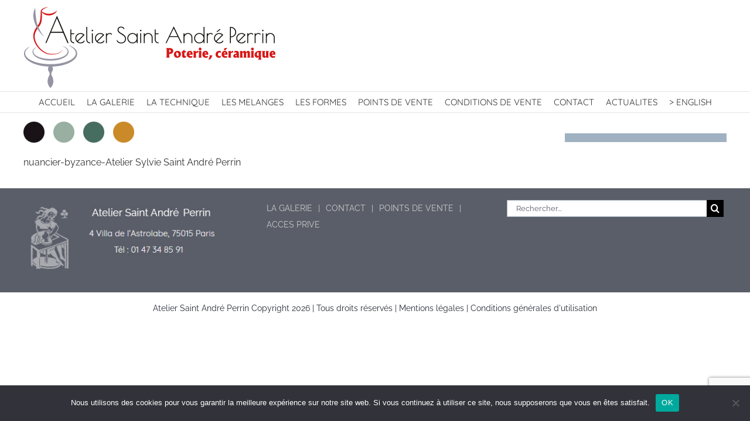

--- FILE ---
content_type: text/html; charset=utf-8
request_url: https://www.google.com/recaptcha/api2/anchor?ar=1&k=6LfOjYgUAAAAADl-21Xt1qxy_PuguNdLyH1yQBj8&co=aHR0cHM6Ly9hdGVsaWVyc2FwLmNvbTo0NDM.&hl=en&v=PoyoqOPhxBO7pBk68S4YbpHZ&size=invisible&anchor-ms=20000&execute-ms=30000&cb=n4hfv1biqrgd
body_size: 48676
content:
<!DOCTYPE HTML><html dir="ltr" lang="en"><head><meta http-equiv="Content-Type" content="text/html; charset=UTF-8">
<meta http-equiv="X-UA-Compatible" content="IE=edge">
<title>reCAPTCHA</title>
<style type="text/css">
/* cyrillic-ext */
@font-face {
  font-family: 'Roboto';
  font-style: normal;
  font-weight: 400;
  font-stretch: 100%;
  src: url(//fonts.gstatic.com/s/roboto/v48/KFO7CnqEu92Fr1ME7kSn66aGLdTylUAMa3GUBHMdazTgWw.woff2) format('woff2');
  unicode-range: U+0460-052F, U+1C80-1C8A, U+20B4, U+2DE0-2DFF, U+A640-A69F, U+FE2E-FE2F;
}
/* cyrillic */
@font-face {
  font-family: 'Roboto';
  font-style: normal;
  font-weight: 400;
  font-stretch: 100%;
  src: url(//fonts.gstatic.com/s/roboto/v48/KFO7CnqEu92Fr1ME7kSn66aGLdTylUAMa3iUBHMdazTgWw.woff2) format('woff2');
  unicode-range: U+0301, U+0400-045F, U+0490-0491, U+04B0-04B1, U+2116;
}
/* greek-ext */
@font-face {
  font-family: 'Roboto';
  font-style: normal;
  font-weight: 400;
  font-stretch: 100%;
  src: url(//fonts.gstatic.com/s/roboto/v48/KFO7CnqEu92Fr1ME7kSn66aGLdTylUAMa3CUBHMdazTgWw.woff2) format('woff2');
  unicode-range: U+1F00-1FFF;
}
/* greek */
@font-face {
  font-family: 'Roboto';
  font-style: normal;
  font-weight: 400;
  font-stretch: 100%;
  src: url(//fonts.gstatic.com/s/roboto/v48/KFO7CnqEu92Fr1ME7kSn66aGLdTylUAMa3-UBHMdazTgWw.woff2) format('woff2');
  unicode-range: U+0370-0377, U+037A-037F, U+0384-038A, U+038C, U+038E-03A1, U+03A3-03FF;
}
/* math */
@font-face {
  font-family: 'Roboto';
  font-style: normal;
  font-weight: 400;
  font-stretch: 100%;
  src: url(//fonts.gstatic.com/s/roboto/v48/KFO7CnqEu92Fr1ME7kSn66aGLdTylUAMawCUBHMdazTgWw.woff2) format('woff2');
  unicode-range: U+0302-0303, U+0305, U+0307-0308, U+0310, U+0312, U+0315, U+031A, U+0326-0327, U+032C, U+032F-0330, U+0332-0333, U+0338, U+033A, U+0346, U+034D, U+0391-03A1, U+03A3-03A9, U+03B1-03C9, U+03D1, U+03D5-03D6, U+03F0-03F1, U+03F4-03F5, U+2016-2017, U+2034-2038, U+203C, U+2040, U+2043, U+2047, U+2050, U+2057, U+205F, U+2070-2071, U+2074-208E, U+2090-209C, U+20D0-20DC, U+20E1, U+20E5-20EF, U+2100-2112, U+2114-2115, U+2117-2121, U+2123-214F, U+2190, U+2192, U+2194-21AE, U+21B0-21E5, U+21F1-21F2, U+21F4-2211, U+2213-2214, U+2216-22FF, U+2308-230B, U+2310, U+2319, U+231C-2321, U+2336-237A, U+237C, U+2395, U+239B-23B7, U+23D0, U+23DC-23E1, U+2474-2475, U+25AF, U+25B3, U+25B7, U+25BD, U+25C1, U+25CA, U+25CC, U+25FB, U+266D-266F, U+27C0-27FF, U+2900-2AFF, U+2B0E-2B11, U+2B30-2B4C, U+2BFE, U+3030, U+FF5B, U+FF5D, U+1D400-1D7FF, U+1EE00-1EEFF;
}
/* symbols */
@font-face {
  font-family: 'Roboto';
  font-style: normal;
  font-weight: 400;
  font-stretch: 100%;
  src: url(//fonts.gstatic.com/s/roboto/v48/KFO7CnqEu92Fr1ME7kSn66aGLdTylUAMaxKUBHMdazTgWw.woff2) format('woff2');
  unicode-range: U+0001-000C, U+000E-001F, U+007F-009F, U+20DD-20E0, U+20E2-20E4, U+2150-218F, U+2190, U+2192, U+2194-2199, U+21AF, U+21E6-21F0, U+21F3, U+2218-2219, U+2299, U+22C4-22C6, U+2300-243F, U+2440-244A, U+2460-24FF, U+25A0-27BF, U+2800-28FF, U+2921-2922, U+2981, U+29BF, U+29EB, U+2B00-2BFF, U+4DC0-4DFF, U+FFF9-FFFB, U+10140-1018E, U+10190-1019C, U+101A0, U+101D0-101FD, U+102E0-102FB, U+10E60-10E7E, U+1D2C0-1D2D3, U+1D2E0-1D37F, U+1F000-1F0FF, U+1F100-1F1AD, U+1F1E6-1F1FF, U+1F30D-1F30F, U+1F315, U+1F31C, U+1F31E, U+1F320-1F32C, U+1F336, U+1F378, U+1F37D, U+1F382, U+1F393-1F39F, U+1F3A7-1F3A8, U+1F3AC-1F3AF, U+1F3C2, U+1F3C4-1F3C6, U+1F3CA-1F3CE, U+1F3D4-1F3E0, U+1F3ED, U+1F3F1-1F3F3, U+1F3F5-1F3F7, U+1F408, U+1F415, U+1F41F, U+1F426, U+1F43F, U+1F441-1F442, U+1F444, U+1F446-1F449, U+1F44C-1F44E, U+1F453, U+1F46A, U+1F47D, U+1F4A3, U+1F4B0, U+1F4B3, U+1F4B9, U+1F4BB, U+1F4BF, U+1F4C8-1F4CB, U+1F4D6, U+1F4DA, U+1F4DF, U+1F4E3-1F4E6, U+1F4EA-1F4ED, U+1F4F7, U+1F4F9-1F4FB, U+1F4FD-1F4FE, U+1F503, U+1F507-1F50B, U+1F50D, U+1F512-1F513, U+1F53E-1F54A, U+1F54F-1F5FA, U+1F610, U+1F650-1F67F, U+1F687, U+1F68D, U+1F691, U+1F694, U+1F698, U+1F6AD, U+1F6B2, U+1F6B9-1F6BA, U+1F6BC, U+1F6C6-1F6CF, U+1F6D3-1F6D7, U+1F6E0-1F6EA, U+1F6F0-1F6F3, U+1F6F7-1F6FC, U+1F700-1F7FF, U+1F800-1F80B, U+1F810-1F847, U+1F850-1F859, U+1F860-1F887, U+1F890-1F8AD, U+1F8B0-1F8BB, U+1F8C0-1F8C1, U+1F900-1F90B, U+1F93B, U+1F946, U+1F984, U+1F996, U+1F9E9, U+1FA00-1FA6F, U+1FA70-1FA7C, U+1FA80-1FA89, U+1FA8F-1FAC6, U+1FACE-1FADC, U+1FADF-1FAE9, U+1FAF0-1FAF8, U+1FB00-1FBFF;
}
/* vietnamese */
@font-face {
  font-family: 'Roboto';
  font-style: normal;
  font-weight: 400;
  font-stretch: 100%;
  src: url(//fonts.gstatic.com/s/roboto/v48/KFO7CnqEu92Fr1ME7kSn66aGLdTylUAMa3OUBHMdazTgWw.woff2) format('woff2');
  unicode-range: U+0102-0103, U+0110-0111, U+0128-0129, U+0168-0169, U+01A0-01A1, U+01AF-01B0, U+0300-0301, U+0303-0304, U+0308-0309, U+0323, U+0329, U+1EA0-1EF9, U+20AB;
}
/* latin-ext */
@font-face {
  font-family: 'Roboto';
  font-style: normal;
  font-weight: 400;
  font-stretch: 100%;
  src: url(//fonts.gstatic.com/s/roboto/v48/KFO7CnqEu92Fr1ME7kSn66aGLdTylUAMa3KUBHMdazTgWw.woff2) format('woff2');
  unicode-range: U+0100-02BA, U+02BD-02C5, U+02C7-02CC, U+02CE-02D7, U+02DD-02FF, U+0304, U+0308, U+0329, U+1D00-1DBF, U+1E00-1E9F, U+1EF2-1EFF, U+2020, U+20A0-20AB, U+20AD-20C0, U+2113, U+2C60-2C7F, U+A720-A7FF;
}
/* latin */
@font-face {
  font-family: 'Roboto';
  font-style: normal;
  font-weight: 400;
  font-stretch: 100%;
  src: url(//fonts.gstatic.com/s/roboto/v48/KFO7CnqEu92Fr1ME7kSn66aGLdTylUAMa3yUBHMdazQ.woff2) format('woff2');
  unicode-range: U+0000-00FF, U+0131, U+0152-0153, U+02BB-02BC, U+02C6, U+02DA, U+02DC, U+0304, U+0308, U+0329, U+2000-206F, U+20AC, U+2122, U+2191, U+2193, U+2212, U+2215, U+FEFF, U+FFFD;
}
/* cyrillic-ext */
@font-face {
  font-family: 'Roboto';
  font-style: normal;
  font-weight: 500;
  font-stretch: 100%;
  src: url(//fonts.gstatic.com/s/roboto/v48/KFO7CnqEu92Fr1ME7kSn66aGLdTylUAMa3GUBHMdazTgWw.woff2) format('woff2');
  unicode-range: U+0460-052F, U+1C80-1C8A, U+20B4, U+2DE0-2DFF, U+A640-A69F, U+FE2E-FE2F;
}
/* cyrillic */
@font-face {
  font-family: 'Roboto';
  font-style: normal;
  font-weight: 500;
  font-stretch: 100%;
  src: url(//fonts.gstatic.com/s/roboto/v48/KFO7CnqEu92Fr1ME7kSn66aGLdTylUAMa3iUBHMdazTgWw.woff2) format('woff2');
  unicode-range: U+0301, U+0400-045F, U+0490-0491, U+04B0-04B1, U+2116;
}
/* greek-ext */
@font-face {
  font-family: 'Roboto';
  font-style: normal;
  font-weight: 500;
  font-stretch: 100%;
  src: url(//fonts.gstatic.com/s/roboto/v48/KFO7CnqEu92Fr1ME7kSn66aGLdTylUAMa3CUBHMdazTgWw.woff2) format('woff2');
  unicode-range: U+1F00-1FFF;
}
/* greek */
@font-face {
  font-family: 'Roboto';
  font-style: normal;
  font-weight: 500;
  font-stretch: 100%;
  src: url(//fonts.gstatic.com/s/roboto/v48/KFO7CnqEu92Fr1ME7kSn66aGLdTylUAMa3-UBHMdazTgWw.woff2) format('woff2');
  unicode-range: U+0370-0377, U+037A-037F, U+0384-038A, U+038C, U+038E-03A1, U+03A3-03FF;
}
/* math */
@font-face {
  font-family: 'Roboto';
  font-style: normal;
  font-weight: 500;
  font-stretch: 100%;
  src: url(//fonts.gstatic.com/s/roboto/v48/KFO7CnqEu92Fr1ME7kSn66aGLdTylUAMawCUBHMdazTgWw.woff2) format('woff2');
  unicode-range: U+0302-0303, U+0305, U+0307-0308, U+0310, U+0312, U+0315, U+031A, U+0326-0327, U+032C, U+032F-0330, U+0332-0333, U+0338, U+033A, U+0346, U+034D, U+0391-03A1, U+03A3-03A9, U+03B1-03C9, U+03D1, U+03D5-03D6, U+03F0-03F1, U+03F4-03F5, U+2016-2017, U+2034-2038, U+203C, U+2040, U+2043, U+2047, U+2050, U+2057, U+205F, U+2070-2071, U+2074-208E, U+2090-209C, U+20D0-20DC, U+20E1, U+20E5-20EF, U+2100-2112, U+2114-2115, U+2117-2121, U+2123-214F, U+2190, U+2192, U+2194-21AE, U+21B0-21E5, U+21F1-21F2, U+21F4-2211, U+2213-2214, U+2216-22FF, U+2308-230B, U+2310, U+2319, U+231C-2321, U+2336-237A, U+237C, U+2395, U+239B-23B7, U+23D0, U+23DC-23E1, U+2474-2475, U+25AF, U+25B3, U+25B7, U+25BD, U+25C1, U+25CA, U+25CC, U+25FB, U+266D-266F, U+27C0-27FF, U+2900-2AFF, U+2B0E-2B11, U+2B30-2B4C, U+2BFE, U+3030, U+FF5B, U+FF5D, U+1D400-1D7FF, U+1EE00-1EEFF;
}
/* symbols */
@font-face {
  font-family: 'Roboto';
  font-style: normal;
  font-weight: 500;
  font-stretch: 100%;
  src: url(//fonts.gstatic.com/s/roboto/v48/KFO7CnqEu92Fr1ME7kSn66aGLdTylUAMaxKUBHMdazTgWw.woff2) format('woff2');
  unicode-range: U+0001-000C, U+000E-001F, U+007F-009F, U+20DD-20E0, U+20E2-20E4, U+2150-218F, U+2190, U+2192, U+2194-2199, U+21AF, U+21E6-21F0, U+21F3, U+2218-2219, U+2299, U+22C4-22C6, U+2300-243F, U+2440-244A, U+2460-24FF, U+25A0-27BF, U+2800-28FF, U+2921-2922, U+2981, U+29BF, U+29EB, U+2B00-2BFF, U+4DC0-4DFF, U+FFF9-FFFB, U+10140-1018E, U+10190-1019C, U+101A0, U+101D0-101FD, U+102E0-102FB, U+10E60-10E7E, U+1D2C0-1D2D3, U+1D2E0-1D37F, U+1F000-1F0FF, U+1F100-1F1AD, U+1F1E6-1F1FF, U+1F30D-1F30F, U+1F315, U+1F31C, U+1F31E, U+1F320-1F32C, U+1F336, U+1F378, U+1F37D, U+1F382, U+1F393-1F39F, U+1F3A7-1F3A8, U+1F3AC-1F3AF, U+1F3C2, U+1F3C4-1F3C6, U+1F3CA-1F3CE, U+1F3D4-1F3E0, U+1F3ED, U+1F3F1-1F3F3, U+1F3F5-1F3F7, U+1F408, U+1F415, U+1F41F, U+1F426, U+1F43F, U+1F441-1F442, U+1F444, U+1F446-1F449, U+1F44C-1F44E, U+1F453, U+1F46A, U+1F47D, U+1F4A3, U+1F4B0, U+1F4B3, U+1F4B9, U+1F4BB, U+1F4BF, U+1F4C8-1F4CB, U+1F4D6, U+1F4DA, U+1F4DF, U+1F4E3-1F4E6, U+1F4EA-1F4ED, U+1F4F7, U+1F4F9-1F4FB, U+1F4FD-1F4FE, U+1F503, U+1F507-1F50B, U+1F50D, U+1F512-1F513, U+1F53E-1F54A, U+1F54F-1F5FA, U+1F610, U+1F650-1F67F, U+1F687, U+1F68D, U+1F691, U+1F694, U+1F698, U+1F6AD, U+1F6B2, U+1F6B9-1F6BA, U+1F6BC, U+1F6C6-1F6CF, U+1F6D3-1F6D7, U+1F6E0-1F6EA, U+1F6F0-1F6F3, U+1F6F7-1F6FC, U+1F700-1F7FF, U+1F800-1F80B, U+1F810-1F847, U+1F850-1F859, U+1F860-1F887, U+1F890-1F8AD, U+1F8B0-1F8BB, U+1F8C0-1F8C1, U+1F900-1F90B, U+1F93B, U+1F946, U+1F984, U+1F996, U+1F9E9, U+1FA00-1FA6F, U+1FA70-1FA7C, U+1FA80-1FA89, U+1FA8F-1FAC6, U+1FACE-1FADC, U+1FADF-1FAE9, U+1FAF0-1FAF8, U+1FB00-1FBFF;
}
/* vietnamese */
@font-face {
  font-family: 'Roboto';
  font-style: normal;
  font-weight: 500;
  font-stretch: 100%;
  src: url(//fonts.gstatic.com/s/roboto/v48/KFO7CnqEu92Fr1ME7kSn66aGLdTylUAMa3OUBHMdazTgWw.woff2) format('woff2');
  unicode-range: U+0102-0103, U+0110-0111, U+0128-0129, U+0168-0169, U+01A0-01A1, U+01AF-01B0, U+0300-0301, U+0303-0304, U+0308-0309, U+0323, U+0329, U+1EA0-1EF9, U+20AB;
}
/* latin-ext */
@font-face {
  font-family: 'Roboto';
  font-style: normal;
  font-weight: 500;
  font-stretch: 100%;
  src: url(//fonts.gstatic.com/s/roboto/v48/KFO7CnqEu92Fr1ME7kSn66aGLdTylUAMa3KUBHMdazTgWw.woff2) format('woff2');
  unicode-range: U+0100-02BA, U+02BD-02C5, U+02C7-02CC, U+02CE-02D7, U+02DD-02FF, U+0304, U+0308, U+0329, U+1D00-1DBF, U+1E00-1E9F, U+1EF2-1EFF, U+2020, U+20A0-20AB, U+20AD-20C0, U+2113, U+2C60-2C7F, U+A720-A7FF;
}
/* latin */
@font-face {
  font-family: 'Roboto';
  font-style: normal;
  font-weight: 500;
  font-stretch: 100%;
  src: url(//fonts.gstatic.com/s/roboto/v48/KFO7CnqEu92Fr1ME7kSn66aGLdTylUAMa3yUBHMdazQ.woff2) format('woff2');
  unicode-range: U+0000-00FF, U+0131, U+0152-0153, U+02BB-02BC, U+02C6, U+02DA, U+02DC, U+0304, U+0308, U+0329, U+2000-206F, U+20AC, U+2122, U+2191, U+2193, U+2212, U+2215, U+FEFF, U+FFFD;
}
/* cyrillic-ext */
@font-face {
  font-family: 'Roboto';
  font-style: normal;
  font-weight: 900;
  font-stretch: 100%;
  src: url(//fonts.gstatic.com/s/roboto/v48/KFO7CnqEu92Fr1ME7kSn66aGLdTylUAMa3GUBHMdazTgWw.woff2) format('woff2');
  unicode-range: U+0460-052F, U+1C80-1C8A, U+20B4, U+2DE0-2DFF, U+A640-A69F, U+FE2E-FE2F;
}
/* cyrillic */
@font-face {
  font-family: 'Roboto';
  font-style: normal;
  font-weight: 900;
  font-stretch: 100%;
  src: url(//fonts.gstatic.com/s/roboto/v48/KFO7CnqEu92Fr1ME7kSn66aGLdTylUAMa3iUBHMdazTgWw.woff2) format('woff2');
  unicode-range: U+0301, U+0400-045F, U+0490-0491, U+04B0-04B1, U+2116;
}
/* greek-ext */
@font-face {
  font-family: 'Roboto';
  font-style: normal;
  font-weight: 900;
  font-stretch: 100%;
  src: url(//fonts.gstatic.com/s/roboto/v48/KFO7CnqEu92Fr1ME7kSn66aGLdTylUAMa3CUBHMdazTgWw.woff2) format('woff2');
  unicode-range: U+1F00-1FFF;
}
/* greek */
@font-face {
  font-family: 'Roboto';
  font-style: normal;
  font-weight: 900;
  font-stretch: 100%;
  src: url(//fonts.gstatic.com/s/roboto/v48/KFO7CnqEu92Fr1ME7kSn66aGLdTylUAMa3-UBHMdazTgWw.woff2) format('woff2');
  unicode-range: U+0370-0377, U+037A-037F, U+0384-038A, U+038C, U+038E-03A1, U+03A3-03FF;
}
/* math */
@font-face {
  font-family: 'Roboto';
  font-style: normal;
  font-weight: 900;
  font-stretch: 100%;
  src: url(//fonts.gstatic.com/s/roboto/v48/KFO7CnqEu92Fr1ME7kSn66aGLdTylUAMawCUBHMdazTgWw.woff2) format('woff2');
  unicode-range: U+0302-0303, U+0305, U+0307-0308, U+0310, U+0312, U+0315, U+031A, U+0326-0327, U+032C, U+032F-0330, U+0332-0333, U+0338, U+033A, U+0346, U+034D, U+0391-03A1, U+03A3-03A9, U+03B1-03C9, U+03D1, U+03D5-03D6, U+03F0-03F1, U+03F4-03F5, U+2016-2017, U+2034-2038, U+203C, U+2040, U+2043, U+2047, U+2050, U+2057, U+205F, U+2070-2071, U+2074-208E, U+2090-209C, U+20D0-20DC, U+20E1, U+20E5-20EF, U+2100-2112, U+2114-2115, U+2117-2121, U+2123-214F, U+2190, U+2192, U+2194-21AE, U+21B0-21E5, U+21F1-21F2, U+21F4-2211, U+2213-2214, U+2216-22FF, U+2308-230B, U+2310, U+2319, U+231C-2321, U+2336-237A, U+237C, U+2395, U+239B-23B7, U+23D0, U+23DC-23E1, U+2474-2475, U+25AF, U+25B3, U+25B7, U+25BD, U+25C1, U+25CA, U+25CC, U+25FB, U+266D-266F, U+27C0-27FF, U+2900-2AFF, U+2B0E-2B11, U+2B30-2B4C, U+2BFE, U+3030, U+FF5B, U+FF5D, U+1D400-1D7FF, U+1EE00-1EEFF;
}
/* symbols */
@font-face {
  font-family: 'Roboto';
  font-style: normal;
  font-weight: 900;
  font-stretch: 100%;
  src: url(//fonts.gstatic.com/s/roboto/v48/KFO7CnqEu92Fr1ME7kSn66aGLdTylUAMaxKUBHMdazTgWw.woff2) format('woff2');
  unicode-range: U+0001-000C, U+000E-001F, U+007F-009F, U+20DD-20E0, U+20E2-20E4, U+2150-218F, U+2190, U+2192, U+2194-2199, U+21AF, U+21E6-21F0, U+21F3, U+2218-2219, U+2299, U+22C4-22C6, U+2300-243F, U+2440-244A, U+2460-24FF, U+25A0-27BF, U+2800-28FF, U+2921-2922, U+2981, U+29BF, U+29EB, U+2B00-2BFF, U+4DC0-4DFF, U+FFF9-FFFB, U+10140-1018E, U+10190-1019C, U+101A0, U+101D0-101FD, U+102E0-102FB, U+10E60-10E7E, U+1D2C0-1D2D3, U+1D2E0-1D37F, U+1F000-1F0FF, U+1F100-1F1AD, U+1F1E6-1F1FF, U+1F30D-1F30F, U+1F315, U+1F31C, U+1F31E, U+1F320-1F32C, U+1F336, U+1F378, U+1F37D, U+1F382, U+1F393-1F39F, U+1F3A7-1F3A8, U+1F3AC-1F3AF, U+1F3C2, U+1F3C4-1F3C6, U+1F3CA-1F3CE, U+1F3D4-1F3E0, U+1F3ED, U+1F3F1-1F3F3, U+1F3F5-1F3F7, U+1F408, U+1F415, U+1F41F, U+1F426, U+1F43F, U+1F441-1F442, U+1F444, U+1F446-1F449, U+1F44C-1F44E, U+1F453, U+1F46A, U+1F47D, U+1F4A3, U+1F4B0, U+1F4B3, U+1F4B9, U+1F4BB, U+1F4BF, U+1F4C8-1F4CB, U+1F4D6, U+1F4DA, U+1F4DF, U+1F4E3-1F4E6, U+1F4EA-1F4ED, U+1F4F7, U+1F4F9-1F4FB, U+1F4FD-1F4FE, U+1F503, U+1F507-1F50B, U+1F50D, U+1F512-1F513, U+1F53E-1F54A, U+1F54F-1F5FA, U+1F610, U+1F650-1F67F, U+1F687, U+1F68D, U+1F691, U+1F694, U+1F698, U+1F6AD, U+1F6B2, U+1F6B9-1F6BA, U+1F6BC, U+1F6C6-1F6CF, U+1F6D3-1F6D7, U+1F6E0-1F6EA, U+1F6F0-1F6F3, U+1F6F7-1F6FC, U+1F700-1F7FF, U+1F800-1F80B, U+1F810-1F847, U+1F850-1F859, U+1F860-1F887, U+1F890-1F8AD, U+1F8B0-1F8BB, U+1F8C0-1F8C1, U+1F900-1F90B, U+1F93B, U+1F946, U+1F984, U+1F996, U+1F9E9, U+1FA00-1FA6F, U+1FA70-1FA7C, U+1FA80-1FA89, U+1FA8F-1FAC6, U+1FACE-1FADC, U+1FADF-1FAE9, U+1FAF0-1FAF8, U+1FB00-1FBFF;
}
/* vietnamese */
@font-face {
  font-family: 'Roboto';
  font-style: normal;
  font-weight: 900;
  font-stretch: 100%;
  src: url(//fonts.gstatic.com/s/roboto/v48/KFO7CnqEu92Fr1ME7kSn66aGLdTylUAMa3OUBHMdazTgWw.woff2) format('woff2');
  unicode-range: U+0102-0103, U+0110-0111, U+0128-0129, U+0168-0169, U+01A0-01A1, U+01AF-01B0, U+0300-0301, U+0303-0304, U+0308-0309, U+0323, U+0329, U+1EA0-1EF9, U+20AB;
}
/* latin-ext */
@font-face {
  font-family: 'Roboto';
  font-style: normal;
  font-weight: 900;
  font-stretch: 100%;
  src: url(//fonts.gstatic.com/s/roboto/v48/KFO7CnqEu92Fr1ME7kSn66aGLdTylUAMa3KUBHMdazTgWw.woff2) format('woff2');
  unicode-range: U+0100-02BA, U+02BD-02C5, U+02C7-02CC, U+02CE-02D7, U+02DD-02FF, U+0304, U+0308, U+0329, U+1D00-1DBF, U+1E00-1E9F, U+1EF2-1EFF, U+2020, U+20A0-20AB, U+20AD-20C0, U+2113, U+2C60-2C7F, U+A720-A7FF;
}
/* latin */
@font-face {
  font-family: 'Roboto';
  font-style: normal;
  font-weight: 900;
  font-stretch: 100%;
  src: url(//fonts.gstatic.com/s/roboto/v48/KFO7CnqEu92Fr1ME7kSn66aGLdTylUAMa3yUBHMdazQ.woff2) format('woff2');
  unicode-range: U+0000-00FF, U+0131, U+0152-0153, U+02BB-02BC, U+02C6, U+02DA, U+02DC, U+0304, U+0308, U+0329, U+2000-206F, U+20AC, U+2122, U+2191, U+2193, U+2212, U+2215, U+FEFF, U+FFFD;
}

</style>
<link rel="stylesheet" type="text/css" href="https://www.gstatic.com/recaptcha/releases/PoyoqOPhxBO7pBk68S4YbpHZ/styles__ltr.css">
<script nonce="HPbTffiZrA1sHYXvN2y8CA" type="text/javascript">window['__recaptcha_api'] = 'https://www.google.com/recaptcha/api2/';</script>
<script type="text/javascript" src="https://www.gstatic.com/recaptcha/releases/PoyoqOPhxBO7pBk68S4YbpHZ/recaptcha__en.js" nonce="HPbTffiZrA1sHYXvN2y8CA">
      
    </script></head>
<body><div id="rc-anchor-alert" class="rc-anchor-alert"></div>
<input type="hidden" id="recaptcha-token" value="[base64]">
<script type="text/javascript" nonce="HPbTffiZrA1sHYXvN2y8CA">
      recaptcha.anchor.Main.init("[\x22ainput\x22,[\x22bgdata\x22,\x22\x22,\[base64]/[base64]/[base64]/[base64]/[base64]/[base64]/[base64]/[base64]/[base64]/[base64]\\u003d\x22,\[base64]\\u003d\x22,\x22V8Ouwp3CrFZ1a8K1wrvCjsOnT8OvbcOBfXTDucK8wqQjw75HwqxzU8O0w59tw4nCvcKSMsKdL0rCsMKwwozDi8K7fcOZCcO/w54LwpIQdlg5wqvDi8OBwpDCkQ3DmMOvw4Z4w5nDvmLCkgZ/[base64]/DuTVmw6TDvVHDjxEGPsOnw4fDvGU/[base64]/Cn8KkPsOkPsKpw4J5Q2nCpA3ClmVdwqx6EMKyw47DvsKgEcKnSkrDmcOOScOGHsKBFULCscOvw6jClxbDqQVtwqIoasKIwroAw6HCrsODCRDCpMOawoEBFwxEw6EKZg1Aw6BPdcOXwp7Di8Osa30PCg7DpsKqw5nDhEjCicOeWsKUOH/DvMKEI1DCuANmJSVTb8KTwr/[base64]/Cl8KOfcKiRi3CpS3DgzzDkMO1csKHw4s7w63DqTcswptTwqHCgT8Tw7fDrEbDjsOPwoXDqcKfBsK/dktcw5zDiRsNHsKIwqcRwqlSw7xOCAgZZ8KDw45hFBVOw79kw6jDoFQdcsOYS0MQB3rCm2XDqBZxwoJSw5vDncO9J8KodFB0dsK7bcOKwpYrwotNJAHDhHp3FMKeTlHDnxLDkcOrwp0rYMKYY8Opw5xAwrltw6jDpTJqw68vwoRPYcOPBX8Lw6/Cv8KdHCbDk8Olwo9Yw6Zowog0WWbDvWrDi0jDjyAOD153FsOtG8OPw5w6Gy3DpMKvw4LChcKyK3nDvR3CosOoPMO/HjTCl8O4w7UOw4kSwpPDtlJYwp/[base64]/[base64]/DryZRwr0Sw7FhEjjCusKHAsOtw7AuT8OIY2HCusOUwpjCojAiw5pxUMK/[base64]/Dv3HDtcOLwr7ClcKqwozDu8K7e3tNPQQ2E3BnM2vDssKfwqckw6dtEsKSScOow7XCncOQGcKkwrHCoTMgMMOHS03CiV0uw5bDmR/CuU0sTcOQw70nw7XCrGNILjnDqsKMw489IMONw7rDo8OtR8OmwqQqVDvCk3TDqzJsw7LCrHtWdcKCGHLDnRpCw7ZVL8K7bMKIMcOSelwZw60ww5JvwrYXw4pSwoLDlkk6KCtgNMO4w5Jua8KnwoXDmsO+DMKaw5zDilZ/KcOLRcKQV1HCrypDwoRFw6/Dpk95dzVqw6HCknghwpB1PMOAOMO8BCgQOj1kwqHCvmV5wqzConTCtXbDnsK3U3HConRWBsKTw5Z+w48yA8O/[base64]/[base64]/UCvDtkkDaB3DvSLDiFcdcsOcLMKhwq/DisKUZMKSwoo6w7YmbjQPwpcdwoLCp8O3UsKVw40mwoQYEMK2w6LCi8OPwqcsHsORw71kwpnCo1nCu8O3w4bCk8Kmw4ZKasKJUcKIw6zDnCPCiMK8wo0kKi0gVlDCusKZYB0LIsKYAlnDiMOEwpbDjjMHw7nDqkHCtH3CmBJnK8OKwovCt3JRwqnCrDAGwrrCk2/[base64]/CqcOZRcOMwrsNRsOvBhBLw7s+WMO6JhAYY0dlwpXCm8O/w6LDu1AjQMOYwopvJUDCqDROQ8KaKcOWwopQwrwfwrJOw6fCqsKMFsOmDMK0wp7DthrDkHYAw6DChMKkUcOqcMOVbcOGdMOMN8K+RMOFIjUAB8OmIgNWGkQ3wp5lO8O7w6jDpMK/wq/ChlvChynCtMOGEsK2WWUzwoErFDF/DsKIw7g4OMOow4/[base64]/[base64]/CkMOeBQdPAsOZw7RGw6vCmcK6wqduwogjw7tyXcK0w6rCqMKVH2XDk8OwwrdtwpnDtXQawqnDtMKABnIFcyvCiAZLUcO7VFPDssKWwoLClS7CgsO2w6vClsKqwr4Vb8KQNMKhAcOcwq/DpUJxwqpDwqXCqWEROcKsUsKhShjCvnsZGMK9woLDrcOpNgMhO1nCsh/DvWPCj3tnBcKnQsKmQWHCrSfDhS3DkyLDj8OES8OCwrfCrsO8wq8qMRnDn8OWFsOTwqfChcKdAMK/RRBfS07DkcOXTMKsAHlxw4JHw6HCtj8sw4nClcKpwpVkw6wWeEYmHjpCwq5vwrfCjyYzU8KOwqnCk2grMg/DsAd5NcKlTsO5cQfDi8O4w5owNMKXLAlzw6ohw7fDscOTBxfChUjDpcKvM39ewrrCt8Ocw5PDjsO+w6bCuSA3w6zCoCXCpMKUA1YEHhcKwpLDisOzw6bCnsK0w7cZSTp8UXkowpzCsEvDqwvCqcO/w5vDuMKaT3XDv2DCmMOKwprDusKOwoIiADzCiR9MMRbCisOYP0jCtlDCpMO/wr3CuUgkUjFow73DtErClg0XYn5Qw6HDmzFPVhZlO8KfSsOtH0HDvsKOWcKhw4EAZjtEwo/DuMOCH8KHLBwlIsOcw6LCqx7Dp0oXwrjCgcO+wqbCpsO4w5rCkMK7wrgsw73CisKGP8KIwo/CpC9QwownX1rCjMKSwqLDs8KjX8OwRVLCpsOYDiDCpXfCv8Kzwr0sVMKzwp7DvF7Co8KbbT5dEMK2YsOdwq7Dk8KDwpEUwpLDlDECw47DjsKSw7UUM8OrCsOsUVrCicO/A8K7wqImCkEjcsKiw5xcwqVvBsKeHsKHw6HCmw3Dv8KiEcOiSl7CssOoY8Kda8OLw4Fpw4zCl8O6fEstScKVNDo5w6o9w5JFVHEgOcO/TRZXWMKOPz/[base64]/Du8Okw4fDh2kdUnPDpcKMw5wAw6PCj3J/csORX8Khw7FAwq0AeRvCusOvwqTDvmNgw7nCgh8Vw4HDvmUeworDvx9ZwpFtHiLCk2fCmMK6wpzCp8OHwpZfw5LDmsOeb0PDk8KxWMKBw4xlwr8nw6zCkTs0w6MdwqTDtD1pw7HDvsO1wqxaSjnCqXUOw4jCrn7DnWLCqsOOHsKEacK5wrrCl8K/wqLCnMKqPsOJwrzDl8Ktw7NCwqdCMyZ/b0g1W8O6VSfDv8K4f8Kmw5BKPgxzwpVTCsO1RMKqasOyw4ccwptyBMOCwo55GsKuw6A8wpVFY8KoRMOGEsOoV0hSwqPCjVDDvMKBw7PDq8KSVcKNblMSJHUaaEZ/woYGEl3Cl8O0w5EjKgIjw7YXfWPCs8Ocwp/CiDTDrMK9ZMOuesOGwrkQOsOZZAYTdFgkVTDDlAXDk8KqI8Kaw6rCqsKFdA7CosO/XgfDqcKKKCEgMcKAYcOmwoPDvC3DnMK4wrnDg8O7wonDh3xBDhcew5ILemzCjsKUw5ASwpR5w6gaw6jCsMKLLXwlw7xcwqvCjn7Di8KAEsOHL8KnwrjCgcK8QFIVwrALSF4fHcKVw73CghHDlMK5wq0uC8KgBwYyw7LDpgPDoh/[base64]/ChGItwozDg3J5w67CsyldwrTDhFRzKVliT8Orw6cXAcKiH8OFUMOpOMO4e08owrtlEzPDhMOnwqvDrH/[base64]/w4oWwrrDrw7Cr8KywrnDpMOvFsK2w6lVwqs/CHhgW8Odw6gQw4bDjcOQwrDCkjLCtMKkMhw5EcK5Bk0YBwIVChTDlgE7w4PCu1BSKsKQG8O0w7nCs1jDoV8gwrZobcKpNHFAw6tbQEHDvsKzwpM1wr5UJmrCrmhVecOSw6c/[base64]/DugTCucKNw6fDlgA4w5nCnsOGDnbCgMOLbcO2I8OzwojDmTTDqixtcG/DtkMHwqnCsAdNXcK0N8KIZCXDj2zCr0cwSMK9OMOPwojCuEwtw5TCl8KYw6NwOC/[base64]/DvsOyFgkIw6zDribCncOew5hIHFI8wowJLMKEasOyw6gWwqsRNcKGw5PCtsOvCcKQw6c1KX/DhShbN8OfJATDp3p4w4PDl2NUw6B/GsOKOV7CgnnDssONeivCpUAdwppSfcKoVMK1aH97bhbCojLDg8OTaCfCgl/CuTtQO8KNwok8wpPCn8KIRSNlB3Q8GMO8w5bDisOiwrLDkXk+w5REaS7CtMOPBH/[base64]/Gj3Ci8K3woAPYMKYwp3DmMO+w77DmsK/wqzCklrCpV3CvcOIREDCjcOrSQfDoMO1wo3CqDPCmMK5QwHCuMKzPMKCworCl1bDqhphwqgzdjrDgcO2V8KoKMKsG8ODCsKFwootV0PCmS/Dq8K8McK/[base64]/OMOow4UWwoE2TMOXw7LCq8OEw4TDs8Khw6HCsAdewoHCkX9BKjjCrgnCjD8QwoLCqcO5QsO5wpfDo8K9w7cvcGbCjDnCv8KewqHCjRUVw7ozdcOww7XCnsO0w53ChsK3BsKAI8OlwoHCkcOxwovCrizCk2wGw5TCoSPChF1/[base64]/DggEuTMKKw7LCnS3DvMONRkcZwpkmwqgfwqRbEkAdwolGw4XDrEVAHsKLTMKRwplZUUE7HGbCmkA8wpLDuz7DiMOLLRrDtcOYdsK/[base64]/DgwMxwrLCocKUP8ONw5YkbcO/MDTCjUXCl8Kzw4jCmX5wRcO0w5YIDkBmf2LChcOfTHTChMKuwodUw6EsfG/CkSUYwrHCqMKxw4LCq8Ojw4UZWUMqB28HRT/ClsO3ZUJSwoLCnl3DmnocwqFNwpoywpjCo8Kswo4Rwq/CkcKmwq/DvAjDtD3DtgVvwoJIBkfCvsOjw7PCt8Ksw67ChcOaTcKLbcO8wpHCsVrCtsK5wp4KwoLCoWV1w7PDp8KmERoowqHDtCzCqFzDhcOXwqrDvHkvwqANw6TCp8OaeMKNNsOUaiJeHT0/UMK/[base64]/cw/DicKew50Sw51gw5TClyNGflnCqcOdw6zCgRhqTMO/wrzCncKCVjLDvcOrw51vUsOww5FXOsKvwogJOcKpCzDCucK8LMO+a07DknZnwqQjQFjCmcKiwq3DlsO2w5DDicKvf0ATwprDjcKrwrctUj7DusO4ZGvDocOzV2jDs8OBw55OQMOTd8KGwrknXzXDqsKow7TDtA/Cj8KBw5jCii/DqcKMwr8SSR1FGVIOwo/DrcOxIRDDlQEHRMOTwqx9w7kzwqQCC0TDhMOMJ3/Dq8KvOMOsw63DqzRhw6LCu3plwrZ2wqzDggvDmMOhwoBZG8KqwoXDssKTw7LCkMKmw5V9ZQXDpiFWe8Kswo/Ct8K/w7XDg8Khw63ClcK5fMObAmnCscO/w6Y7MV5UAMOuJ23CvsK7wpPDgcOacMK5wqnDrGTDlMKEwoPDo0l0w67DncK4GsO+BsONHlxdEcOtQ2NrDgTCiWpVw4BlJQtcEMOSw53Dq3bDq1bDsMOFAMOESMOmwr7CnMKRwpPCiA8kwq9Vw68NYmBWwpbDtMKoJWoAVcOfwqpbXcKPwqfDtS/DhMKKScKXasKeT8KSW8K1w71HwrB5wpQMw4YqwqoJUR3CmRDCg1xuw4IBwo0pDCHCpMKrwr/ChsOSKmvDgSvDjcK5wpDClhhQw6jDpcKgM8KPYMO/wrzCr0cIwozDoivDm8OOw57CscKFFsO4Egg2w7jCuH9Xw4I5w7FNE0JdaUXDosOAwoZqZR17w6DCmg/DuG7Dj0hlFWkbblNUwrE3w4LCrMOww57CisKXQMKgwocUwqYFwp0/wobDpMO8wrjDrcKUC8KRLgU6D29VDMO7w6REwrkGwokgw6/Cqwd9UgN/NMKdDcK7SgzCr8OWZEAgwozCscO5wprCknbDgHLChMOpwo3CoMKww6UKwrnDgcO7w6/CtjxIOMOKwqbDqcKRw6EqesO/w5rCm8OcwqwwNMO/OybCkHkEwo7CgcOCGmnDrQ5iw4JUaxRdd3/DlcO3QykGwpNpwoI9ThV7X2Fuw6vDlcKEwoBRwokeLHQxZMKsPTMoM8K2w4PCiMKnRcO+ScO/[base64]/[base64]/[base64]/wr1tIMOEI8OBMMKBcMK8woVkwoQzFMKIw48LwprCr1ESOcOzR8OnGcKwFx7CrsKQbR/CrcKLwofCoUPChC0vWMOMwq3ClSQsdQN/wq3CusOTwp0Dw4U3wpvCpRM6w7nDtsOwwrcsGi3DhsKzfUZ8EnTDh8KewpY3w70nSsKoSUvDn0o4YMO4w6XDjVgmG1NawrXCkldlw5YfwobDgDXDkXE6ZMKbCwjDn8KtwrMpcDrDtzfCshVNwr/DvcKSecOiw6hCw4nCi8KAInIWOcODwrbCm8KkY8O3aiHDsWE4dMKMw6PCnjxdw5I8wrkedWbDocO+ejzDjF9Ed8O/w54iclbCuX3DgcKmw5XDoknCtsKgw6ZWwrjDmipABWEIB1NGw7EWw4XCoibCvirDtHZmw5V+CjENNzbDncOoEMOYw64GEyhsZVHDv8K/QkZGQUkMOMO1VMKEDzN4fyLCrcOfdcKNIlxdQBVRUgIgwrHDmRN+DcO1wojCijbDhCJew4VXwocUQWsOw7jCqmTCv2jCgMK9w79Iw6Y8XMO/wqojwoHCmsOwMm3ChMKsV8KdacOnw4zDiMOpw4/Csj/DhBswIgfCpxp8DUfCuMO9w5Utw4rDo8K8wpPDmSk7wrAJOV/DrzoswpnDvDjCkUN9wpjDp1jDmCXDnsKzw7gDAcO3HcKgw7nCo8K6SGAdw7zDscO9KRAlR8OZciPDtT8Iw5HDnk1YZ8O+wqNSIWrDg3Rww67DlcOLwrIkwrFVwovDhMO+wqR5BkrCtxRjwpNpw77DtMOUdsKSw4vDmcKrOhhaw6odN8O6KC/[base64]/CuMOJfMKkD8OJEx7Dg8O6w6PDmQRlLcOFTcKRw77DoWDDpsOVwojDk8KSWsKawpfCoMKzw6fCrw4yNcO2U8OuL1sgTsK7UhfDiRfDo8K/UcOTb8KIwrbChMKBIzHClcKjwoDCoz9bw6jDqU0yfcOnQT9Hw4nDsQvDjMKVw5HCosOow4oOK8KBwp/CrsK1M8OEw7klwq3DqsK/wqzCpMO0NzU6wppuXnnDuF7DrW7Dl2DCqUjCqsOVHRUbw4vDsVDDgAF2NFbCusOOLcOPwpnChsKnEsOfw5PDpcORw5gQQUUXWUJoSwI4w6/DksOFwrvDoWspeB0YworCk35qSMO4CUdgXsKgJks3SSDCm8OpwpoOKVXDokPDs0bClcOmcMOWw7o+WsOGw57DuH7CkAjCuyXDg8K3D0Q4wqBpwp/CmnvDlDkgw7prNTYJecKVasOAwovCvMO5X2PDjcOyW8O4woVYccKlwqcPw73DvkQwGsKoJQdMFcKrwr07w5LCmQTCvFI0d1/DksK+wpYlwoPCgQXCqsKrwqVyw6tXIRzDsiJxwpLDt8KsOMKXw4hDw6JQfMOfWX45w4TCgSPDpsOYw4Z1dUMrWnzCunzDqgA6wpvDujfCpcOhQF/CucKwUFnCjsKfCVlJw7vDo8Okwq3Dr8OyI1IGQcKIw6dSEnlbwqRnBsOEccKGw45fVsKNHj0JW8KoOsK1w5HCrsO4wp43aMKveyfCsMO6eAHCtMKOw7jCt2PDvMKjNHBqScKzw6jDkygbw5nDvcKddMONw5YBEMOrVkfCm8KAwoPCpQ/[base64]/DFPCksK/[base64]/CocKowqIJwq5dwoDDrGrCmlPCn8O/[base64]/DnMKWw6Riw6TCmQjDoMO1wpQZfMKywqhzw68EOUtyw7gJdcKdBx/DrMOAGMOVfMKGAsOaOcOTaRHCv8K8TsOaw78YOhErwo7DgkXDuQbCm8OOGSDDlGIswpFYHMKvwrYXw5dcb8KHK8OiTyQ6MAEsw60ow5jDtBnDhns3wrTCmMOXSy0ncMOXwrnCilcAw4cDcsOaw7DCh8KJwq7CtV3CqmFkJEFXf8OPG8K8fMKTbMOMwoQ/wqBTw7VVLsOvw4cMIMOMcDAOf8OTwoUVw7nCmxY7TAJPw5NHw6jCtnB6wrTDoMOWbhAbDcKcNU3DrDDCqsKDEsOKF0/[base64]/DscKmw7zDrsKMw5DDsUXDl8KMWxnCmMOQw5vCt8KUw590OVgFw51xIMKdwrBTw4IYEsKyIxjDoMKmw77DoMOLwrbDkgxew5MjOMO9w4XDoCzDs8OkP8Oow41hw5gkw6Vzw51YTw/DjVk1w6oscMOfw499PMKDOMOLNhFGw57DqwrCmlPCg3PDmEjCkUrDthouTgDCrE3DiGloVcOQwqoqwokzwqgHwo5Sw7FzecK8DBPDkUJRAsKCw6QrfBF3wqdpPMKAw7hAw6DCl8OMwoNoA8ORwqEqGcKhwp/DscOGw4rCrixnwrTCuy8EKcKsBsKNY8KKw6VMwqghw61zbH7Cv8OaL0DCjsKOAEpFw77DoBkoWhLCpMO8w6VSwrQIHSh3dsOGwpjDu2fDnMOoOcKNCcKcIcKkUXDCgMO/wqnDmi0iw47DnMKHwoXDhT1cwqrCjcKiwrFTwpx5w4bDlX82HV/Cr8OrTsOxw6x9w4XCnSjCoFxDw4hew7rDtSTDnjsSP8ODE2jCl8OKAQvDsx0/IsKmwrbDj8KnRcKVOm9Dw7NTJcKEw63ClcKzwqTCrsKvRTw6wrfCgyFrCsKUw63CgwQwDynDrcK5wrs+w4vDrVtsCsKXwr3CtDjDqX5/woPDmcOnw6PCv8O3w7xrfcO4XQQuVsOJZWJJOUZlwpbDsCl5w7NrwqN2wpPDtQZKwrPCmBwOwoJ/wqF3dDLDrcKUw6gyw5EBYi8Ew4w6w6zCqMO5ZAITLDXDlm/[base64]/NMKfOcOMwqbDscO8wqbDsHnCssOCRDs9wpnDpXnCikvDjFrDjcK9wqELwoLCtMODwoNtOQZjI8KgExJUw5HDtlRXNgM7QMK3QsO8wrnCoQ5owp7DnCpIw5zDhMO1wrVTwobCnErCoy3DqsKHQMOXMMO7w414w6EuwrrClsO/fl52RzvCoMKqw6V2woPChAM1w65bMMKuwr7Dh8OVL8K7wrTDlMKmw4wRw50qOVBqwoAaPBTCrGvDhMOxNGDCjW7DiyVOYcORwqDDuHw/w4vCksKYC0x1wr3DgMOkZsKtA3DDkg/CvAMTwq91Wj3DhcONw7IdYnzDgDDDmsOGG2zDrMKGCDRsLcK2LBJMwqrDnMOWY2IXwpxfcDwyw4kNBkjDvsKIwr8CF8Ouw7TCq8O6JCbCgMOkw63DhjPDkMKpw54dw780IFTDicKkCcO+cQzCscKPIWrCt8OtwrpyDBAAw4w7CWdzcsOowo90woHDt8OuwqVrXx/[base64]/CtHd1w6/[base64]/[base64]/Ct3VNwpzCnsKLwq5Vw5MWw5MsacOzPzLDmnHCqcKHwr4XwoHDh8OkVGvClsKXwpvCtldMG8KFw5ZzwpnDrMKIVMK0FDfCoHHCgAjCjjwtRMKBJhPCvsO1w5IzwqJCM8KWwqbCg2rDqcOpcW3CiVQEG8KRU8KWZWzCrR/DqGDDp1huIsKIwrDDtg9RE2NYTzBjGEF3w5U5KFzDhRbDl8Ktw7bCvEBObnrDgQM7BlfCpMO4w7V8TsOSTkA5w6FBfEdsw6fDrcOJw7nCo10JwoIoVzwBw5l/w4HCm2EOwotWMMKgwoLCv8OUw6M3w6oUPcOEwqbDicO7O8Oiw5/Dtn/DiivCpMOHwpPDtDIzMT1zwoDDlQbDisKKDjnClydVw77CpQbCpgwnw4pSwofDl8O0wpl0wpTDtFLDnsOnwpthD1I0w6o2NMKewq/CpXXDmxbDikHCscK9w7JVw43ChMKbwozCsicyScOOwp/[base64]/[base64]/DqVV/wrUMw4PDosKBw4PDh8OLLcOgwrAvdsKOYsK9wobCsHASfTzCmHvCj2DCgsOiw5/DpsO7w4ohw6IeJgPDiA7DpQnCuBjCrMOZw4tzT8Kuw4lOOsK8KsK2CMO4w5PCl8Ojw5l7wqdhw6DDqQ9qw4QBwpbDpz1eW8KwRsODw4zCjsOhHB9kwozDnkZlQT95ZjHDkcK9bMK0QQ1tQ8K2V8OcwrbDrcKKwpXCgMKbXjbCoMKVAMKyw7/[base64]/[base64]/Ck8KsUwdgN3JKd2pewqfCugwpQw4cTD/Dlx7Dr1DCrHMyw7HCvz0WwpXCqjXDjcKdw7IYZicFMMKeeG/DicK6wqcJRDHDuSoEw4/Cl8KTW8OtKxnCgwwQw5wTwoY9H8OVJcOJwrrCmcOvwp1iMwt2VlzDojTDpifDq8Opwp8NCsKnwprDk1g7IVnDlEXDoMK2wq7DvXY7w7PClsKeHMOhLUkMw7rCiX8vwqpvCsOuwoTCs3/CicK9wppNNMKYw5PChCbDtyvDoMK0NC4jwr8VLWRaHMODwoMuJH3Cu8Ouwohlw77DicKIaQo9w6s8w5jDtcK/[base64]/CnmA/[base64]/DswcQwr0swr86KsO/w5wjL3/DusKPw4FSHgwVD8Oqw6HDnmcKdhXDlwrCjsOiwotzwq/DoTPClsOSQcO0w7TCrMO3wq4Hwppew5bCn8OCwoFQw6Fxwp7CqsOEYMO1Z8KyR04SNcK6woXCt8OVacKJw5bClnnDsMKWUwbDmcOfDSNQwohicMOVXsOJBcO6M8KVwqjDlSJNwqdFw6EVwo8fw4TDncORwrTDk1/DpXzDimdMTcObYsOEwqdZw5vCgyjDtMOhTMOvw4IFKxkgw5ATwpw9bMOqw68fPjkYw5DCsmkqZcOsVkfChzVpwpIZbDXDq8OWSMOUw5XCoG0dw7nChMKOayrDrUsUw508GsKEX8OWTwBbLcKcw6XDkMKJFANjZTA/wrTCuyXCs2fDvMO1TggmAsKpDMO2wpVnCcOrw6nCmyXDmBDCkwnCh0B9woBpYm1Ew6PCrcKAdRzDp8OewrbCv3NTw4klw4fDtF7CiMKmMMKyw7HDt8KAw5jCl1vDn8Oiwr5qKlfDn8KZwr3DnRZTw55nAQTCgAl/[base64]/Cu2LClldbSMKyw5V2dxkbwoVUZyjCoVExdMKJwqTCqh5nw77CuzfCmcOPw6fDrR/[base64]/[base64]/Nn/Ct1fDvHLCt8OCRj7Dk8KNGyExw7vCnMKCwoppTsKow6wzwoAgwqUuGiZWMMK3wpxuw5/CtFXDjcOJBSzCvG7CjsKjwp1jW2RSNCzDrMO7IsK5Q8OpCMOxw4oVw6bDpMOAJMKNwq1gL8KKAzTDkGQbwqrCq8KCw58jw73DvMKgwoNRJsKZY8K0TsKJZcO1WnPDsF8aw6dCwoDClwIgwovDrsKFwqTDtUgqcMKpwoQ9bkt0woo+w4N7KcKhTsKSw6/[base64]/Cs8OqM8KiD29Hw6zDjsO6TcOewqATPMOAKGbCjcKdw7/Dj0vDpj5hw6zDlMKNw6ECPA5oI8ONEynCk0LCkV8Pw47DhcO1w6jDriXDmC5DBTZ5QcKRwpkIMsOjw5NywrJIPcKqwrHDk8OJw79ow63CuTcSADPCr8K7w4QEa8O8wqfDmsKHwq/[base64]/bQLDjkzCgsO1w5HDnMKZMcKdwog5wpjCrcKGw6olO8Oaw6PCncOMOcOtJg3DuMKVGD/DsRE/LsKMwprDhsOYU8OSNsKywrzCq3nDjSzDsDLDtgjCvsOZEjZTw64ow6zCv8KMCzXCuV3Cmwpzw5TCksKBb8Kqwp04w65fwofCpsOSW8OMGELDlsK4w4rDgSfChTLDq8Kgw7VOGsOYT19CQcKaEMKoNsKZC1AIOMK+wr46MnnCmsKMSMOqw4klwroSbVcjw4BawrfDmsK/dsOWwqgWw7TCoMKewqnDjloOX8K0wo7Dvw/CmsOfwoJPw5h1wojCkcKIw7rCjzhMw5ZNwqNLw7zCuBTDvHxkRCYGE8KFw7g5d8Ojw7DDik7DrsODw4FWYcOnUU7CucKwIBE8SAd2wqZ0wqt1TEDDhcOCJFLCsMKiBEA6wrFqEcOUw4bCqg7Cv3nCrzPDs8KSwo/Cq8O1bcKHUD/DkHdIwppoa8O6w7guw48JWMOKN0HDuMKrcsOaw5/[base64]/[base64]/DlsK2w7DDn8KQPU3CkXbDpGDCncObI23DkBcpBBfCqhQzw4jDusOBBxTDqRI5w53Di8Kkw47CisO/TEpRdCNHGMKNwp8nN8OSNWBnw5oLw5/CknbDtMKMw7UIY0ZJwqZfw4xew4nDpznCtsOmw4hgwrUjw5zDnGlSFFXDnADCk1x6fSU6UMK0woJTTsOawpTCuMKfM8OcwoTCpcO1Rhd0EAPDjcOowqsxeBjDs29jPS4oAsOXSATCqMK3w6gwEj4VaRTCvcO+VcK/QcKFw4HDlcKjCBXDkEbDpDcXw7DDosO4dTnCoQQGOUzDvCcuw6UODsOiHmLDrAzDjMKxVWU8CFvCmgArw54EJlYvwpYFwo45bnvDoMO1wqnCnHUhaMOUIsK7TsOPRkMSH8KmM8KAwqc9w4HCqzt3NxbDvCE7K8KIEH1/Oi8nGHAaBBXCnGzDiHHCiQ8hwr1Ow4xlS8KMKG89DcKxw4zDkMOKwo/Cs2F+w4U/TMKXW8OcVHXConhew5RyA27DkCzCn8O1wrjCqG5uUxbDjDJPVMKXwrBVFxphW0lTTCdjPnnCo17CicKzLh3DoRTDpzDCtALCvD/Ckz/ChxbDssO0FsKxBk3DqMOuWkkQHgABYhvCkD5sDS8IYsKkw6/CvMOqesOkP8OsCsKoJC4JVyglw4HCl8OyJ2Nkw5fCoFzCrsO6w4TCqEDCu2EEw5NawpEmKMKswqjCg3c1wozDhWrCgMKzJ8Ogw68BM8K3Ti5OCsK6wrlhwrTDgDHDvcOMw57DqsOHwqoGw4/Cr1bDtcKaBsKqw5fDksOZwprCs07CpV1keETCuS12w40Ww6TChzDDkcK8worDmzseF8KOw5XDjcKxMcO3wr4pw7TDtMODwqzDlcObwq/Dg8ObOgY+ejECw61JGcO4BsK8cCZ5YgZ8w5zDu8OQwplbwpLDuDIrwrk9wrrCmA/CkBdEwqnDuRbCnMKAQS0ObR7DosKofsO6w7cZesKCw7PCjGzCnMO0GcKHQmLDrhFZwr3Cgg3CqyQWS8KYwoHDownCi8KqBcKLdXU6QMOpw7x3Dy3Chi/CnnRoPMOxEsO+w4vCviLDssOYSQXDtA7CqE02d8Ktwq/CsiPCmS/CpFXCgE/Ds2zCmzRiJxXCncK/JcOdw5rChMOsZzsYwqTDusOjwrN1diYIL8OXwpo5McO/w50xw4DDt8O5QkgdwpXCkB8sw57DhndrwoUtwrF9cS7Cm8Opw7rCuMK7ci/[base64]/[base64]/Ct8Kaw7TDplQEwpgjaTsHw71FR8KQMMOow6REGRNWwolOEgDCg2E7dsOoXQkuXMKUw6DCiyhuTMKibMKHYMO4AiLDsXPDu8KDwoLDg8KWwrDDvMOja8KPwr8laMKCw74/wpvCoj8LwqZDw57DrBTDlQsuJcOKJsKOeydjwqoETsObGcK4V1lGCEHCvl7DgHfDh0zDjMOidsONwqPDjyVHwqAdb8KZCQHCgcOPw5ldZnZKw7IEw51/bsO0woMNInfDjDk2wpswwq06ST8aw6fDk8OuXn/CryHCpsKnUcKEOMK7Fhl9S8KNw7bCncKPwr1kZ8KBw6tDIhEHcAPDu8KJw6xHw7c3Y8KOw5pGLBgBeR/DiVMswr3CjsK1woDCnF1xwqM4bjnDisKYB1gpwq7Dt8OfCgRTHT/[base64]/JMO5OcO8w5jCnsOifFfDrsKSw6XDhAYrwoBmw4PDr8K9McOyDcObNS1iwoBGbsOKG1oIwrTDhDzDtVdpwrJDNT/DmsOGDWplXBbDnMORwpIIMcKGw4jCu8O7w53CiTsgVn/CvMKSwqDDkXIKwqHDh8Kwwr8HwqTDrMK/wpbCscKcWCthw7jCmwLDi0AKw7jCtMKFw5NsH8Kjw5MPEMK+woFfFcOewrTDtsKnTMKjRsKMw7PCpWzDmcKxw4xzX8ObPMKBVsOhw7vDvsOYC8OWMDjDpAd/[base64]/[base64]/[base64]/CjcKawpfDpnEHJBTDjMO9wo18w7XChMKKw7XDpHnCkCQ9AholD8OfwpRUbsOGwpnCqsOXeMKHOcK2wq0/[base64]/[base64]/w7fCr20ZFMKnw5HCjwZqwoRTworCkyonw65vFSNrLsO8wrFtw7YCw5sNUkdLw6kcwppicjs0NcOBwrfDqmR/[base64]/FDbDpsKEwrnCjsKNSVHDrn9JwqjDp3B+w7/Cg2HCo1ZZe3hYY8OSGHd/RmrDgWfCqcKowozDlsKFOGXChBLCji06CSzDlsOSw64Gw5BDw61SwoxXMzrCpCnCjcOtY8OWD8KLRwZ5wpfCun8ow6nCinzDvcKeYcK/PjfDlcKBw63DicKuwotSw7/CssKTw6LCvlR/w6twM2zDnMKOw4HCv8KEKjgHPSckwpwPW8KgwpFpMMOVwrTDj8O8wpHDqcKpw71rw5rDoMOiw4p0wq5SwqDCiBQqecKFfGlEwpnDpMOEwp54w4Yfw5TDhSdKYcO4C8OAEVI/AVdUPn0TdifCljHDkCTCoMKUwrkBwoPDsMOcWXA3cCBRwrVyIsKzwoPDr8Knwoh/RsOXw68MVcKXwp8ELMKgJXLCpcO2LhDCvsOdDG0cRsOtwqtiWi1JESHCicOEBBMBLCXDgkltw4LDsRBjwq3CmQXDuCZCw6bCocO2fl/Ct8OSbcKKw4JZS8OZwpldw6ZBwpPChsO6wpYOTRDDkMOiC2oHwqfClwp2EcODHhnDo3w+RGbCvsKDd3TCqcOEwoR/wp/Cv8KkBMOofWfDvMOJOG8oOwAXQ8O0YXZSw4tWPcO6w4bDmFgzJ0DCmSfChkkDc8Kqw7pZYxtKSgfCsMKnw4FOKcKsSsKnTjJxw6VFwpvCiDbCn8K6w5zDoMKYw5/DpjkfwrbCkhM0wpjCscKuTsKRw5zCk8KXewjDg8OaU8KQBMKlw7pHC8OUOGjDtcKOUiLDvcO+w7bDsMOpN8K9w47DrF7CmMONCMKiwrlwNSPDg8OsMcOjwq0kwqxmw6UHSMKWUnNUwrN6wq8sSsK7w4zDpWsAYMOeXyxLwrvDqMOewoU5w4A/[base64]/wrPDvcOBw4PCp8OjasO3w6LCtsKTEsKPw7zDrcOewo3Dr1o2FMOGwpbDmsOUw4cgGWQEbMKMw5DDlAAsw5d/w6TDk25Ewr7DkGbCssO4wqTDu8OcwpDCscKlW8OLL8KLB8Ofwrx1wrlqw7Baw5fCi8KZw6MqesKkbU7CojjCtCPDusOZwrfCpnDCssKNKjBsVAPCohfDqsOcB8O8a2DCv8O6J0guDcOqZknDtMKkMMODwrRKYWQWwqXDrsKuwp/CogQwwqHDhcKVKcKnJsOkQWbCom5qfHrDvXbCoivDvSxEwp5xYsO9woQAUsOFccKRWcO4woR3ezvDtcK1wpNQBMO1w59KwqnCvEtqw5HDnSZjRnNGKi/[base64]/CpMK3wpIRIcKewrcmwqHDo8OyK8KCXcOTw4gPHRzCrsKrw5l2LEjDh2fCin1Mw6zCrxUrw5DCnMKwLsK5PWA6wq7Dv8K9EhfDoMK5BGLDqUnDowjDl34KGMOvRsOCG8Oaw5k4w5YQwqPCn8KGwq/CumrDk8OvwqNJw5DDh1rDvAxOMDclGTrCusKmwowEW8OkwohKwosOwo4AbcKXw47CksOlQBJ0Z8Osw4xCw7TCrwRHPMOFcn7CucOTbMKrc8O2wopMw4JiDMOBIcKXNcOSwoXDqsO3w5TCpsOIKDXCkMOEwoQiwpTDtXsAwospw6/[base64]/[base64]/CoMKQXMK+wrrCm8OnEsKCJSLCtAFVw4RsTjDChC47IsOW\x22],null,[\x22conf\x22,null,\x226LfOjYgUAAAAADl-21Xt1qxy_PuguNdLyH1yQBj8\x22,0,null,null,null,1,[21,125,63,73,95,87,41,43,42,83,102,105,109,121],[1017145,304],0,null,null,null,null,0,null,0,null,700,1,null,0,\x22CvoBEg8I8ajhFRgAOgZUOU5CNWISDwjmjuIVGAA6BlFCb29IYxIPCPeI5jcYADoGb2lsZURkEg8I8M3jFRgBOgZmSVZJaGISDwjiyqA3GAE6BmdMTkNIYxIPCN6/tzcYAToGZWF6dTZkEg8I2NKBMhgAOgZBcTc3dmYSDgi45ZQyGAE6BVFCT0QwEg8I0tuVNxgAOgZmZmFXQWUSDwiV2JQyGAA6BlBxNjBuZBIPCMXziDcYADoGYVhvaWFjEg8IjcqGMhgBOgZPd040dGYSDgiK/Yg3GAA6BU1mSUk0Gh0IAxIZHRDwl+M3Dv++pQYZxJ0JGZzijAIZzPMRGQ\\u003d\\u003d\x22,0,1,null,null,1,null,0,0,null,null,null,0],\x22https://ateliersap.com:443\x22,null,[3,1,1],null,null,null,1,3600,[\x22https://www.google.com/intl/en/policies/privacy/\x22,\x22https://www.google.com/intl/en/policies/terms/\x22],\x22h7beLkQ9/dHReiRo1/Sx7ow0rmD9Rj+Z07xoKwZEsak\\u003d\x22,1,0,null,1,1768428231097,0,0,[118,251,109,225],null,[78,134,66,65,202],\x22RC-hg7q-gvi9GnAXA\x22,null,null,null,null,null,\x220dAFcWeA7XUXuiILTy_oVMOp1GG3JuqjtFOHOUILRwwhV6SDtUFknxTyg8-xkt_9eNUVObMc6ncjFNmYYwZvkeu4ReJCq9aYiOYQ\x22,1768511031062]");
    </script></body></html>